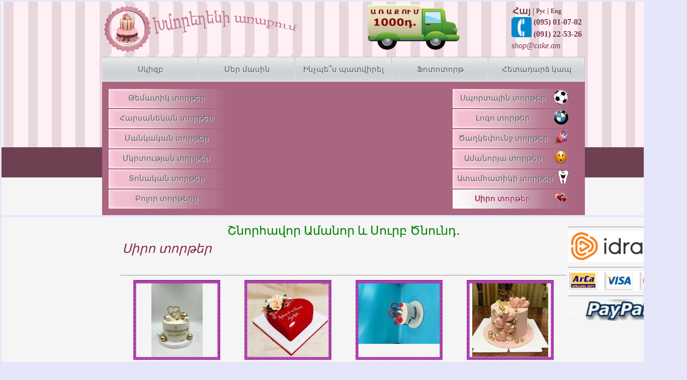

--- FILE ---
content_type: text/html; charset=UTF-8
request_url: https://www.cake.am/index.php?&page=74&subp=1&lang=1&icnt=64&curc=1
body_size: 6486
content:






<!DOCTYPE html>
<html>
<head>

<script>
var additionals = [];

function validateForm()
{
var name =  document.forms["orderform"]["ordername"].value;
var phone = document.forms["orderform"]["orderphone"].value;
var email = document.forms["orderform"]["orderemail"].value;
var addr =  document.forms["orderform"]["orderaddr"].value;
var date =  document.forms["orderform"]["orderdate"].value;
var cap =  document.forms["orderform"]["capt"].value;

var captcha = 68083;
var err_msg = "";
if (name == "") { err_msg = err_msg + "Անուն Ազգանունը չի կարող լինել դատարկ. Խնդրում ենք մուտքագրել այն\n"; }
if (phone == "") { err_msg = err_msg + "Հեռախոսահամարը չի կարող լինել դատարկ. Խնդրում ենք մուտքագրել այն\n"; }
if (email == "") { err_msg = err_msg + "էլ. փոստը չի կարող լինել դատարկ. Խնդրում ենք մուտքագրել այն\n"; }
if (addr == "") { err_msg = err_msg + "Հասցեն չի կարող լինել դատարկ. Խնդրում ենք մուտքագրել այն\n"; }
if (date == "") { err_msg = err_msg + "Ամսաթիվը չի կարող լինել դատարկ. Խնդրում ենք մուտքագրել այն\n"; }
if (cap == "") { err_msg = err_msg + "Խնդրում ենք մուտքագրել նկարում պատկերված թիվը\n"; }
else if (cap != captcha) { err_msg = err_msg + "Մուտքագրված թիվը սխալ է\n"; }
if (err_msg != "")
{
alert(err_msg);
return false;
}

}


function updateLabel(obj)
{
	alert(obj.value);
}

function checkNewYear(obj)
{
	if (obj.value == "12/30/2025" || obj.value == "12/31/2025" || obj.value == "01/01/2026" || obj.value == "01/02/2026" || obj.value == "01/03/2026"  || obj.value == "01/04/2026" || obj.value == "01/05/2026" || obj.value == "01/06/2026" || obj.value == "01/07/2026" || obj.value == "01/08/2026" || obj.value == "01/09/2026" || obj.value == "01/10/2026" || obj.value == "01/11/2026" || obj.value == "01/12/2026")
	{
		alert("We are sorry. The orders on date you have specified are closed. \n.");
		obj.value = "";
    var x = new XMLHttpRequest();
    x.open("GET","newyeartry.php?id="+1,true);
    x.send();
    return false;
	}
	
	if (obj.value == "08/17/2019" || obj.value == "08/18/2019" || obj.value == "08/19/2019" || obj.value == "08/20/2019")
	{
		alert("");
		obj.value = "";
	}
}

function togglediv(divname,newval)
{
	document.getElementById(divname).style.display=newval;
}

function addCart(code,price)
{
	var cnt = document.getElementById("cartCnt").value;
	var prc = document.getElementById("itemPrice").value;
	var code = document.getElementById("itemCode").value;

}

function addToCart()
{
	var cnt = document.getElementById("cartCnt").value;
	var code = document.getElementById("itemCode").value;

	document.getElementById("p1").value=cnt;
	document.getElementById("p3").value=code;
	document.cartForm.submit();
}

function update_additional()
{
	var obj = document.getElementById("additional_items");
	obj.innerHTML = "";
	for (var i = 0; i < additionals.length; i++){
	obj.innerHTML += "<tr><td><img src='https://cake.am/upload/" + additionals[i] + "_small.jpg'></td><td>10 Х°ХЎХї ЦѓХёЦ‚Х№Х«ХЇ</td><td>3500</td><td><a href='javascript:delCart(" + i + ")'>Х‹Х¶Х»ХҐХ¬</a></td></tr>";
	document.getElementById("total_price").value+=3500;
	}
}
</script>


	<meta charset="UTF-8" />
	<title>Սիրո տորթեր -  cake.am - Տորթեր</title>
	<meta charset="utf-8"> 
	<META NAME="Description" CONTENT="Սիրո տորթեր -  Cake delivery to Armenia (Yerevan)"/>
	<meta name="keywords" content="Սիրո տորթեր -  atamhatiki tort, siro tort, srtik tort, real madrid tort, barcelona tort, knunqi torter, atamhatik, cake armenia, cake to Armenia, send cake to Armenia, cake Armenia, cake delivery Armenia, cake Yerevan, armenian cake, send cake Armenia, cake delivery to Yerevan, cake delivery to Armenia, armenian baby cakes, cake delivery Yerevan, wedding cake Yerevan, birthday cake Yerevan, kids cake Armenia, tort, torter, mankakan torter, harsanekan tort, harsanekan torter, xmorexen, xmorexeni araqum, knunqi tort, mkrtutyan tort"/>

    <meta property='og:title' content="Սիրո տորթեր -  ">
    <meta property='og:type' content='article' />
    <meta property='og:keywords' content="Սիրո տորթեր - atamhatiki tort, siro tort, srtik tort, real madrid tort, barcelona tort, knunqi torter, atamhatik, cake armenia, cake to Armenia, send cake to Armenia, cake Armenia, cake delivery Armenia, cake Yerevan, armenian cake, send cake Armenia, cake delivery to Yerevan, cake delivery to Armenia, armenian baby cakes, cake delivery Yerevan, wedding cake Yerevan, birthday cake Yerevan, kids cake Armenia, tort, torter, mankakan torter, harsanekan tort, harsanekan torter, xmorexen, xmorexeni araqum, knunqi tort, mkrtutyan tort">
    <meta property='og:description' content="Սիրո տորթեր -   atamhatiki tort, siro tort, srtik tort, real madrid tort, barcelona tort, knunqi torter, atamhatik, cake armenia, cake to Armenia, send cake to Armenia, cake Armenia, cake delivery Armenia, cake Yerevan, armenian cake, send cake Armenia, cake delivery to Yerevan, cake delivery to Armenia, armenian baby cakes, cake delivery Yerevan, wedding cake Yerevan, birthday cake Yerevan, kids cake Armenia, tort, torter, mankakan torter, harsanekan tort, harsanekan torter, xmorexen, xmorexeni araqum, knunqi tort, mkrtutyan tort">
    <meta property='og:url' content='/index.php?&page=74&subp=1&lang=1&icnt=64&curc=1'>
    <meta property="og:image:secure_url" content="https://cake.am/images/ll.jpg" />
    <meta property="og:image" content="https://cake.am/images/ll.jpg"/>

	<link rel="stylesheet" type="text/css" href="css/style.css" />
    <link rel="shortcut icon" href="favicon.ico"/>
    <link rel="stylesheet" href="https://code.jquery.com/ui/1.10.3/themes/smoothness/jquery-ui.css" />
    <script src="https://code.jquery.com/jquery-1.9.1.js"></script>
    <script src="https://code.jquery.com/ui/1.10.3/jquery-ui.js"></script>


		
		 
  <script>
  $(function() {
    $( "#datepicker" ).datepicker({ minDate: 1 });
  });
  </script>

    <style type='text/css'>

#main{top:50%; left:50%; height:300px; width:910px;}
ul.gallery{list-style: none; margin:200px 100px;}
ul.gallery li{float: left; position: relative; width: 110px; height: 110px;}
ul.gallery li img{height:70px; width:70px; padding:5px; border: 1px solid #ddd;       background: #f0f0f0; position: absolute; cursor:pointer;}

  </style>
<!-- Start of StatCounter Code for Default Guide -->
<script type="text/javascript">
var sc_project=8780488;
var sc_invisible=1;
var sc_security="9dc48a6b";
var scJsHost = (("https:" == document.location.protocol) ?
"https://secure." : "https://www.");
document.write("<sc"+"ript type='text/javascript' src='" +
scJsHost+
"statcounter.com/counter/counter.js'></"+"script>");
</script>



<script type="text/javascript">

  var _gaq = _gaq || [];
  _gaq.push(['_setAccount', 'UA-39393331-1']);
  _gaq.push(['_trackPageview']);

  (function() {
    var ga = document.createElement('script'); ga.type = 'text/javascript'; ga.async = true;
    ga.src = ('https:' == document.location.protocol ? 'https://ssl' : 'https://www') + '.google-analytics.com/ga.js';
    var s = document.getElementsByTagName('script')[0]; s.parentNode.insertBefore(ga, s);
  })();

</script>

<!-- Global site tag (gtag.js) - Google Analytics -->
<script async src="https://www.googletagmanager.com/gtag/js?id=UA-115976511-1"></script>
<script>
  window.dataLayer = window.dataLayer || [];
  function gtag(){dataLayer.push(arguments);}
  gtag('js', new Date());

  gtag('config', 'UA-115976511-1');
</script>



<script type="text/javascript">
//<![CDATA[[
$SA = {s:206979, asynch: 1};
(function() {
   var sa = document.createElement("script");
   sa.type = "text/javascript";
   sa.async = true;
   sa.src = ("https:" == document.location.protocol ? "https://" + $SA.s + ".sa" : "https://" + $SA.s + ".a") + ".siteapps.com/" + $SA.s + ".js";
   var t = document.getElementsByTagName("script")[0];
   t.parentNode.insertBefore(sa, t);
})();
//]]>
</script>



<script type="text/javascript" src="js/myfunctions.js"></script>

<script type="text/javascript">

/***
    Simple jQuery Slideshow Script
    Released by Jon Raasch (jonraasch.com) under FreeBSD license: free to use or modify, not responsible for anything, etc.  Please link out to me if you like it :)
***/

function slideSwitch() {
    var $active = $('#slideshow IMG.active');

    if ( $active.length == 0 ) $active = $('#slideshow IMG:last');

    // use this to pull the images in the order they appear in the markup
    var $next =  $active.next().length ? $active.next()
        : $('#slideshow IMG:first');

    // uncomment the 3 lines below to pull the images in random order

    // var $sibs  = $active.siblings();
    // var rndNum = Math.floor(Math.random() * $sibs.length );
    // var $next  = $( $sibs[ rndNum ] );


    $active.addClass('last-active');

    $next.css({opacity: 0.0})
        .addClass('active')
        .animate({opacity: 1.0}, 700, function() {
            $active.removeClass('active last-active');
        });
}

$(function() {
    setInterval( "slideSwitch()", 2000 );
});

</script>

</head>


<script language="javascript"> 
function toggle() {
	var ele = document.getElementById("toggleText");
	if(ele.style.display == "block") {
    		ele.style.display = "none";
		text.innerHTML = "show";
  	}
	else {
		ele.style.display = "block";
		text.innerHTML = "hide";
	}
} 
</script>



<body style="background-color:#E6E6FA">




 



<div id="fb-root"></div>

<script>(function(d, s, id) {
  var js, fjs = d.getElementsByTagName(s)[0];
  if (d.getElementById(id)) return;
  js = d.createElement(s); js.id = id;
  js.src = "//connect.facebook.net/en_US/all.js#xfbml=1";
  fjs.parentNode.insertBefore(js, fjs);
}(document, 'script', 'facebook-jssdk'));</script>


<table width=100%>
<tr><td>
<div id="header" width=100%>
	

<div align=center>
    <div style="padding-top: 0px; width:960px" align=center >
	<table border=0px>
	<tr>
	<td>
        <div id="logo"> <a href="index.php?&page=1&subp=1&lang=1&icnt=64&curc=1"><img src="images/logo.png" alt="Խմորեղենի առաքում"/></a>
        </div>
		</td><td>
        <div id="logo1">
                <table width=100%>
                    <tr>
                        <td colspan=2 width=150>
                            
                        </td>
						<td rowspan=6 valign=top align=center width=150>
<img src="images/ff.png" height=90>

				
</td>
                    </tr>
                				
                </table>
        </div>
		</td><td width=500px>
        <div>
            <div align="right" style='padding-top:5px'>
                <a><font size="+1">Հայ</font></a><a href="index.php?&page=74&subp=1&lang=2&icnt=64&curc=1">Рус</a><a href="index.php?&page=74&subp=1&lang=3&icnt=64&curc=1" class="last">Eng</a>                <br>
				<table width=100%>
					<tr>
						<td rowspan=2><img src="images/phone.png" height=40px></td><td><font size=+0><b>(095) 01-07-02</b></font></td>
					</tr>

					<tr>
						<td>
							<font size=+0><b>(091) 22-53-26</b></font>
						</td>
					</tr>
					<tr><td colspan=2><i><font size=+0>shop@cake.am</font></i></td></tr>

				</table>
            </div>
        </div>
		</td></tr></table>
    </div>
<ul>
<li ><a href='index.php?&page=1&subp=1&lang=1&icnt=64&curc=1'>Սկիզբ</a></li><li ><a href='index.php?&page=2&subp=1&lang=1&icnt=64&curc=1'>Մեր մասին</a></li><li ><a href='index.php?&page=3&subp=1&lang=1&icnt=64&curc=1'>Ինչպե՞ս պատվիրել</a></li><li ><a href='index.php?&page=4&subp=1&lang=1&icnt=64&curc=1'>Ֆոտոտորթ</a></li><li ><a href='index.php?&page=5&subp=1&lang=1&icnt=64&curc=1'>Հետադարձ կապ</a></li>
</ul>
    <div id="section">
            

<table width="100%" border="0">
<tr>
  <td width="250"><ul>

<li ><a href='index.php?&page=75&subp=1&lang=1&icnt=64&curc=1'>Թեմատիկ տորթեր</a></li><li ><a href='index.php?&page=76&subp=1&lang=1&icnt=64&curc=1'>Հարսանեկան տորթեր</a></li><li ><a href='index.php?&page=77&subp=1&lang=1&icnt=64&curc=1'>Մանկական տորթեր</a></li><li ><a href='index.php?&page=78&subp=1&lang=1&icnt=64&curc=1'>Մկրտության տորթեր</a></li><li ><a href='index.php?&page=79&subp=1&lang=1&icnt=64&curc=1'>Տոնական տորթեր</a></li><li ><a href='index.php?&page=100&subp=1&lang=1&icnt=64&curc=1'>Բոլոր տորթերը</a></li>  </ul></td>
  <td valign="top">
  <iframe width='424' height='240' src='//www.youtube.com/embed/mGwlofXSAqU?rel=0' frameborder='0' allowfullscreen align='left' ></iframe>  </td>
  <td width="250" valign=top align=center>

  <ul>
    <li ><a href='index.php?&page=69&subp=1&lang=1&icnt=64&curc=1'><img src='images/69.png' height=30>Սպորտային տորթեր</a></li>
    <li ><a href='index.php?&page=70&subp=1&lang=1&icnt=64&curc=1'><img src='images/70.png' height=30>Լոգո տորթեր</a></li>
    <li ><a href='index.php?&page=71&subp=1&lang=1&icnt=64&curc=1'><img src='images/71.png' height=30>Ծաղկեփունջ տորթեր</a></li>
        <li ><a href='index.php?&page=72&subp=1&lang=1&icnt=64&curc=1'><img src='images/72.png' height=30>Ամանորյա տորթեր</a></li>

    <li ><a href='index.php?&page=73&subp=1&lang=1&icnt=64&curc=1'><img src='images/73.png' height=28>Ատամհատիկի տորթեր</a></li>
    <li class="selected"><a href='index.php?&page=74&subp=1&lang=1&icnt=64&curc=1'><img src='images/74.png' height=30>Սիրո տորթեր</a></li>

  </ul></td>
</tr>
</table>
    </div>
</div></div>
</td></tr><tr><td>
<div id="content">

		
	
	
<div id="about">
    <table width=100%>
    <tr>
    <td width=200 valign=top rowspan=4>


    
    </td>
    <td align=center valign=top>
    
    	

<div align="center">
	<font color="green" size="+2">
		Շնորհավոր Ամանոր և Սուրբ Ծնունդ․
	</font>
</div>
	    <font color="red" size="+1">
	    	    </font>
    </td>

    <td width=200 valign=top rowspan=4>
<script>
	

function openitem()
{
	var code = document.getElementById('item_code').value;
	code = code.replace("C","");
	code = code.replace("c","");
	var link = "http://cake.am/index.php?&page=7&subp=" + code;
	if (isNaN(code))
	{	alert("There is no item with code: " + code);
		return;
	}
		 
	window.open(link);
}	
	
</script>



	
<hr>
<img src="edram/edram.jpg" width=200>
<hr>
<img src="avm.jpg" width=200>
<hr>

<img src="images/paypal_left.jpg" width=200>
<br>


    </td>
    </tr>

    <tr>
    <td valign="top" height="20px">


	    
<table width="100%" border="0">
    <tr>
        <td rowspan="2">
	    <h1>Սիրո տորթեր</h1>

        </td>
        <td align="right" width="200">
        </td>
        <td width="10">
        </td>
    </tr>
    <tr>
        
        </td>

    </tr>
</table>

    </td>
    </tr>
    <tr>
    <td valign=top align=left>

  <!-- Load Facebook SDK for JavaScript -->
  <div id="fb-root"></div>
  <script>(function(d, s, id) {
    var js, fjs = d.getElementsByTagName(s)[0];
    if (d.getElementById(id)) return;
    js = d.createElement(s); js.id = id;
    js.src = "https://connect.facebook.net/en_US/sdk.js#xfbml=1&version=v3.0";
    fjs.parentNode.insertBefore(js, fjs);
  }(document, 'script', 'facebook-jssdk'));</script>

  <!-- Your share button code -->
  <div class="fb-share-button" 
    data-href="index.php?&page=74&subp=1&lang=1&icnt=64&curc=1 " 
    data-layout="button_count">
  </div>
<hr>

    <table width="100%">
    <tr><td width=25% valign=top align=center style="background:url('upload/6623_small.jpg')
        
	no-repeat center top; padding-top:0px""><a href='index.php?&page=7&subp=6623&lang=1&icnt=64&curc=1' target='_self'>	<img src='images/frame.png'><br><font color='blue' size=+1></font><br>(13 <img src='images/piece.png' height='20'> ) 15000 AMD	<br> <font size="+1">Կոդ - C6623 </font>	</a><p><br></p></td><td width=25% valign=top align=center style="background:url('upload/6465_small.jpg')
        
	no-repeat center top; padding-top:0px""><a href='index.php?&page=7&subp=6465&lang=1&icnt=64&curc=1' target='_self'>	<img src='images/frame.png'><br><font color='blue' size=+1></font><br>(10 <img src='images/piece.png' height='20'> ) 11000 AMD	<br> <font size="+1">Կոդ - C6465 </font>	</a><p><br></p></td><td width=25% valign=top align=center style="background:url('upload/6413_small.jpg')
        
	no-repeat center top; padding-top:0px""><a href='index.php?&page=7&subp=6413&lang=1&icnt=64&curc=1' target='_self'>	<img src='images/frame.png'><br><font color='blue' size=+1></font><br>(6 <img src='images/piece.png' height='20'> ) 8000 AMD	<br> <font size="+1">Կոդ - C6413 </font>	</a><p><br></p></td><td width=25% valign=top align=center style="background:url('upload/6207_small.jpg')
        
	no-repeat center top; padding-top:0px""><a href='index.php?&page=7&subp=6207&lang=1&icnt=64&curc=1' target='_self'>	<img src='images/frame.png'><br><font color='blue' size=+1></font><br>(13 <img src='images/piece.png' height='20'> ) 15000 AMD	<br> <font size="+1">Կոդ - C6207 </font>	</a><p><br></p></td></tr><tr><td width=25% valign=top align=center style="background:url('upload/6044_small.jpg')
        
	no-repeat center top; padding-top:0px""><a href='index.php?&page=7&subp=6044&lang=1&icnt=64&curc=1' target='_self'>	<img src='images/frame.png'><br><font color='blue' size=+1></font><br>(10 <img src='images/piece.png' height='20'> ) 12000 AMD	<br> <font size="+1">Կոդ - C6044 </font>	</a><p><br></p></td><td width=25% valign=top align=center style="background:url('upload/5998_small.jpg')
        
	no-repeat center top; padding-top:0px""><a href='index.php?&page=7&subp=5998&lang=1&icnt=64&curc=1' target='_self'>	<img src='images/frame.png'><br><font color='blue' size=+1></font><br>(6 <img src='images/piece.png' height='20'> ) 8000 AMD	<br> <font size="+1">Կոդ - C5998 </font>	</a><p><br></p></td><td width=25% valign=top align=center style="background:url('upload/5713_small.jpg')
        
	no-repeat center top; padding-top:0px""><a href='index.php?&page=7&subp=5713&lang=1&icnt=64&curc=1' target='_self'>	<img src='images/frame.png'><br><font color='blue' size=+1></font><br>(10 <img src='images/piece.png' height='20'> ) 10000 AMD	<br> <font size="+1">Կոդ - C5713 </font>	</a><p><br></p></td><td width=25% valign=top align=center style="background:url('upload/5689_small.jpg')
        
	no-repeat center top; padding-top:0px""><a href='index.php?&page=7&subp=5689&lang=1&icnt=64&curc=1' target='_self'>	<img src='images/frame.png'><br><font color='blue' size=+1></font><br>(10 <img src='images/piece.png' height='20'> ) 12000 AMD	<br> <font size="+1">Կոդ - C5689 </font>	</a><p><br></p></td></tr><tr><td width=25% valign=top align=center style="background:url('upload/5572_small.jpg')
        
	no-repeat center top; padding-top:0px""><a href='index.php?&page=7&subp=5572&lang=1&icnt=64&curc=1' target='_self'>	<img src='images/frame.png'><br><font color='blue' size=+1></font><br>(40 <img src='images/piece.png' height='20'> ) 40000 AMD	<br> <font size="+1">Կոդ - C5572 </font>	</a><p><br></p></td><td width=25% valign=top align=center style="background:url('upload/5504_small.jpg')
        
	no-repeat center top; padding-top:0px""><a href='index.php?&page=7&subp=5504&lang=1&icnt=64&curc=1' target='_self'>	<img src='images/frame.png'><br><font color='blue' size=+1></font><br>(10 <img src='images/piece.png' height='20'> ) 12000 AMD	<br> <font size="+1">Կոդ - C5504 </font>	</a><p><br></p></td><td width=25% valign=top align=center style="background:url('upload/5485_small.jpg')
        
	no-repeat center top; padding-top:0px""><a href='index.php?&page=7&subp=5485&lang=1&icnt=64&curc=1' target='_self'>	<img src='images/frame.png'><br><font color='blue' size=+1></font><br>(8 <img src='images/piece.png' height='20'> ) 9000 AMD	<br> <font size="+1">Կոդ - C5485 </font>	</a><p><br></p></td><td width=25% valign=top align=center style="background:url('upload/5394_small.jpg')
        
	no-repeat center top; padding-top:0px""><a href='index.php?&page=7&subp=5394&lang=1&icnt=64&curc=1' target='_self'>	<img src='images/frame.png'><br><font color='blue' size=+1></font><br>(6 <img src='images/piece.png' height='20'> ) 11000 AMD	<br> <font size="+1">Կոդ - C5394 </font>	</a><p><br></p></td></tr><tr><td width=25% valign=top align=center style="background:url('upload/5391_small.jpg')
        
	no-repeat center top; padding-top:0px""><a href='index.php?&page=7&subp=5391&lang=1&icnt=64&curc=1' target='_self'>	<img src='images/frame.png'><br><font color='blue' size=+1></font><br>(40 <img src='images/piece.png' height='20'> ) 42000 AMD	<br> <font size="+1">Կոդ - C5391 </font>	</a><p><br></p></td><td width=25% valign=top align=center style="background:url('upload/5367_small.jpg')
        
	no-repeat center top; padding-top:0px""><a href='index.php?&page=7&subp=5367&lang=1&icnt=64&curc=1' target='_self'>	<img src='images/frame.png'><br><font color='blue' size=+1></font><br>(8 <img src='images/piece.png' height='20'> ) 9000 AMD	<br> <font size="+1">Կոդ - C5367 </font>	</a><p><br></p></td><td width=25% valign=top align=center style="background:url('upload/5358_small.jpg')
        
	no-repeat center top; padding-top:0px""><a href='index.php?&page=7&subp=5358&lang=1&icnt=64&curc=1' target='_self'>	<img src='images/frame.png'><br><font color='blue' size=+1></font><br>(20 <img src='images/piece.png' height='20'> ) 24000 AMD	<br> <font size="+1">Կոդ - C5358 </font>	</a><p><br></p></td><td width=25% valign=top align=center style="background:url('upload/5286_small.jpg')
        
	no-repeat center top; padding-top:0px""><a href='index.php?&page=7&subp=5286&lang=1&icnt=64&curc=1' target='_self'>	<img src='images/frame.png'><br><font color='blue' size=+1></font><br>(8 <img src='images/piece.png' height='20'> ) 9000 AMD	<br> <font size="+1">Կոդ - C5286 </font>	</a><p><br></p></td></tr><tr><td width=25% valign=top align=center style="background:url('upload/5252_small.jpg')
        
	no-repeat center top; padding-top:0px""><a href='index.php?&page=7&subp=5252&lang=1&icnt=64&curc=1' target='_self'>	<img src='images/frame.png'><br><font color='blue' size=+1></font><br>(18 <img src='images/piece.png' height='20'> ) 20000 AMD	<br> <font size="+1">Կոդ - C5252 </font>	</a><p><br></p></td><td width=25% valign=top align=center style="background:url('upload/5239_small.jpg')
        
	no-repeat center top; padding-top:0px""><a href='index.php?&page=7&subp=5239&lang=1&icnt=64&curc=1' target='_self'>	<img src='images/frame.png'><br><font color='blue' size=+1></font><br>(10 <img src='images/piece.png' height='20'> ) 12000 AMD	<br> <font size="+1">Կոդ - C5239 </font>	</a><p><br></p></td><td width=25% valign=top align=center style="background:url('upload/5227_small.jpg')
        
	no-repeat center top; padding-top:0px""><a href='index.php?&page=7&subp=5227&lang=1&icnt=64&curc=1' target='_self'>	<img src='images/frame.png'><br><font color='blue' size=+1></font><br>(8 <img src='images/piece.png' height='20'> ) 9000 AMD	<br> <font size="+1">Կոդ - C5227 </font>	</a><p><br></p></td><td width=25% valign=top align=center style="background:url('upload/5215_small.jpg')
        
	no-repeat center top; padding-top:0px""><a href='index.php?&page=7&subp=5215&lang=1&icnt=64&curc=1' target='_self'>	<img src='images/frame.png'><br><font color='blue' size=+1></font><br>(13 <img src='images/piece.png' height='20'> ) 15000 AMD	<br> <font size="+1">Կոդ - C5215 </font>	</a><p><br></p></td></tr><tr><td width=25% valign=top align=center style="background:url('upload/5158_small.jpg')
        
	no-repeat center top; padding-top:0px""><a href='index.php?&page=7&subp=5158&lang=1&icnt=64&curc=1' target='_self'>	<img src='images/frame.png'><br><font color='blue' size=+1></font><br>(10 <img src='images/piece.png' height='20'> ) 11000 AMD	<br> <font size="+1">Կոդ - C5158 </font>	</a><p><br></p></td><td width=25% valign=top align=center style="background:url('upload/5157_small.jpg')
        
	no-repeat center top; padding-top:0px""><a href='index.php?&page=7&subp=5157&lang=1&icnt=64&curc=1' target='_self'>	<img src='images/frame.png'><br><font color='blue' size=+1></font><br>(10 <img src='images/piece.png' height='20'> ) 13000 AMD	<br> <font size="+1">Կոդ - C5157 </font>	</a><p><br></p></td><td width=25% valign=top align=center style="background:url('upload/5150_small.jpg')
        
	no-repeat center top; padding-top:0px""><a href='index.php?&page=7&subp=5150&lang=1&icnt=64&curc=1' target='_self'>	<img src='images/frame.png'><br><font color='blue' size=+1></font><br>(20 <img src='images/piece.png' height='20'> ) 23000 AMD	<br> <font size="+1">Կոդ - C5150 </font>	</a><p><br></p></td><td width=25% valign=top align=center style="background:url('upload/5139_small.jpg')
        
	no-repeat center top; padding-top:0px""><a href='index.php?&page=7&subp=5139&lang=1&icnt=64&curc=1' target='_self'>	<img src='images/frame.png'><br><font color='blue' size=+1></font><br>(10 <img src='images/piece.png' height='20'> ) 12000 AMD	<br> <font size="+1">Կոդ - C5139 </font>	</a><p><br></p></td></tr><tr><td width=25% valign=top align=center style="background:url('upload/5112_small.jpg')
        
	no-repeat center top; padding-top:0px""><a href='index.php?&page=7&subp=5112&lang=1&icnt=64&curc=1' target='_self'>	<img src='images/frame.png'><br><font color='blue' size=+1></font><br>(15 <img src='images/piece.png' height='20'> ) 16000 AMD	<br> <font size="+1">Կոդ - C5112 </font>	</a><p><br></p></td><td width=25% valign=top align=center style="background:url('upload/4954_small.jpg')
        
	no-repeat center top; padding-top:0px""><a href='index.php?&page=7&subp=4954&lang=1&icnt=64&curc=1' target='_self'>	<img src='images/frame.png'><br><font color='blue' size=+1></font><br>(10 <img src='images/piece.png' height='20'> ) 12000 AMD	<br> <font size="+1">Կոդ - C4954 </font>	</a><p><br></p></td><td width=25% valign=top align=center style="background:url('upload/4926_small.jpg')
        
	no-repeat center top; padding-top:0px""><a href='index.php?&page=7&subp=4926&lang=1&icnt=64&curc=1' target='_self'>	<img src='images/frame.png'><br><font color='blue' size=+1></font><br>(25 <img src='images/piece.png' height='20'> ) 28000 AMD	<br> <font size="+1">Կոդ - C4926 </font>	</a><p><br></p></td><td width=25% valign=top align=center style="background:url('upload/4925_small.jpg')
        
	no-repeat center top; padding-top:0px""><a href='index.php?&page=7&subp=4925&lang=1&icnt=64&curc=1' target='_self'>	<img src='images/frame.png'><br><font color='blue' size=+1></font><br>(30 <img src='images/piece.png' height='20'> ) 32000 AMD	<br> <font size="+1">Կոդ - C4925 </font>	</a><p><br></p></td></tr><tr><td width=25% valign=top align=center style="background:url('upload/4924_small.jpg')
        
	no-repeat center top; padding-top:0px""><a href='index.php?&page=7&subp=4924&lang=1&icnt=64&curc=1' target='_self'>	<img src='images/frame.png'><br><font color='blue' size=+1></font><br>(8 <img src='images/piece.png' height='20'> ) 9000 AMD	<br> <font size="+1">Կոդ - C4924 </font>	</a><p><br></p></td><td width=25% valign=top align=center style="background:url('upload/4908_small.jpg')
        
	no-repeat center top; padding-top:0px""><a href='index.php?&page=7&subp=4908&lang=1&icnt=64&curc=1' target='_self'>	<img src='images/frame.png'><br><font color='blue' size=+1></font><br>(25 <img src='images/piece.png' height='20'> ) 27000 AMD	<br> <font size="+1">Կոդ - C4908 </font>	</a><p><br></p></td><td width=25% valign=top align=center style="background:url('upload/4906_small.jpg')
        
	no-repeat center top; padding-top:0px""><a href='index.php?&page=7&subp=4906&lang=1&icnt=64&curc=1' target='_self'>	<img src='images/frame.png'><br><font color='blue' size=+1></font><br>(10 <img src='images/piece.png' height='20'> ) 12000 AMD	<br> <font size="+1">Կոդ - C4906 </font>	</a><p><br></p></td><td width=25% valign=top align=center style="background:url('upload/4899_small.jpg')
        
	no-repeat center top; padding-top:0px""><a href='index.php?&page=7&subp=4899&lang=1&icnt=64&curc=1' target='_self'>	<img src='images/frame.png'><br><font color='blue' size=+1></font><br>(20 <img src='images/piece.png' height='20'> ) 22000 AMD	<br> <font size="+1">Կոդ - C4899 </font>	</a><p><br></p></td></tr><tr><td width=25% valign=top align=center style="background:url('upload/4851_small.jpg')
        
	no-repeat center top; padding-top:0px""><a href='index.php?&page=7&subp=4851&lang=1&icnt=64&curc=1' target='_self'>	<img src='images/frame.png'><br><font color='blue' size=+1></font><br>(10 <img src='images/piece.png' height='20'> ) 12000 AMD	<br> <font size="+1">Կոդ - C4851 </font>	</a><p><br></p></td><td width=25% valign=top align=center style="background:url('upload/4850_small.jpg')
        
	no-repeat center top; padding-top:0px""><a href='index.php?&page=7&subp=4850&lang=1&icnt=64&curc=1' target='_self'>	<img src='images/frame.png'><br><font color='blue' size=+1></font><br>(8 <img src='images/piece.png' height='20'> ) 10000 AMD	<br> <font size="+1">Կոդ - C4850 </font>	</a><p><br></p></td><td width=25% valign=top align=center style="background:url('upload/4823_small.jpg')
        
	no-repeat center top; padding-top:0px""><a href='index.php?&page=7&subp=4823&lang=1&icnt=64&curc=1' target='_self'>	<img src='images/frame.png'><br><font color='blue' size=+1></font><br>(8 <img src='images/piece.png' height='20'> ) 10000 AMD	<br> <font size="+1">Կոդ - C4823 </font>	</a><p><br></p></td><td width=25% valign=top align=center style="background:url('upload/4726_small.jpg')
        
	no-repeat center top; padding-top:0px""><a href='index.php?&page=7&subp=4726&lang=1&icnt=64&curc=1' target='_self'>	<img src='images/frame.png'><br><font color='blue' size=+1></font><br>(8 <img src='images/piece.png' height='20'> ) 12000 AMD	<br> <font size="+1">Կոդ - C4726 </font>	</a><p><br></p></td></tr><tr><td width=25% valign=top align=center style="background:url('upload/4602_small.jpg')
        
	no-repeat center top; padding-top:0px""><a href='index.php?&page=7&subp=4602&lang=1&icnt=64&curc=1' target='_self'>	<img src='images/frame.png'><br><font color='blue' size=+1></font><br>(10 <img src='images/piece.png' height='20'> ) 11000 AMD	<br> <font size="+1">Կոդ - C4602 </font>	</a><p><br></p></td><tr><td colspan=4 align=center><font size=+1 color=green> 1&nbsp;&nbsp;&nbsp;&nbsp;</font></td></tr>    </table>
    </td>
    </tr></table>
</div>

	<div width=100%>
		<table width="100%"><tr></tr></table>	</div>
</div>
</td></tr><tr><td>

<div id="footer">
	<div class="home">
    <div>
        <div class="aside">
            <div class="signup" >
                <div align=center style="top:85px">
                    <b><font size=+0>Խնայեք ձեր ժամանակը                    և մենք կառաքենք ձեր <br>նշած հասցեով                    </font></b>
                </div>
            </div>
            <div class="connect">
                <span>Հետևեք մեզ</span>
                <ul>
                    <li><a href="http://facebook.com/cakeam" target="_blank" class="facebook">Facebook</a></li>
                </ul>
            </div>
        </div>
        <div class="section">
            <div>
                <div>
                    <h3><a href="#">Հատուկ առաջարկ</a></h3>
                    <p align="justify"> <img src="images/cake1.jpg" height="80" align="left" /></p>
                </div>
            </div>
        </div>
    </div>
</div>
<div id="navigation">
    <div align=center>


        <p>&copy;2012-2013 cake.am . All rights reserved <br> Phone: (095) 01-07-02</p>
    </div>
</div></div>
</td></tr>
</table>  


<script> var url = 'https://widget.bot.space/js/widget.js'; var s = document.createElement('script'); s.type = 'text/javascript'; s.async = true; s.src = url; var options = {"enabled":true,"chatButtonSetting":{"backgroundColor":"#13C656","ctaText":"Message Us","borderRadius":"25","marginLeft":"20","marginBottom":"20","marginRight":"20","position":"right"},"brandSetting":{"brandName":"cake.am","brandSubTitle":"Typically replies within an hour","brandImg":"https://widget.bot.space/images/BotSpaceLogoLight.png","welcomeText":"Ողջույն: Ինչո՞վ կարող ենք օգնել","messageText":"ФІХЎЦЂЦ‡ Х±ХҐХ¦","backgroundColor":"#085E54","ctaText":"Start Chat","borderRadius":"25","autoShow":true,"phoneNumber":"37491225326"}}; s.onload = function() { CreateWhatsappChatWidget(options); }; var x = document.getElementsByTagName('script')[0]; x.parentNode.insertBefore(s, x); </script>


</body>
</html>


--- FILE ---
content_type: text/css
request_url: https://www.cake.am/css/style.css
body_size: 3701
content:
/* Website template by freewebsitetemplates.com */

body {
	background: #6a3e4f;
	color: #78394e;
	font-family: Verdana;
	font-size: 12px;
	margin: 0;
	min-width: 960px;
	padding: 0;
	width: 100%;
}

a {
	outline: none;
}

img {
	border: 0;
}

p a {
	color: #df4b9f;
}

#header {
	background: #f5f5f5 url(../images/bg-body.gif) repeat-x center top;
}

#header div {
	margin: 0 auto;
	width: 960px;
}

#header div div {
	height: 110px;
	overflow: hidden;
	position: relative;
}

#header div div div#logo {
	float: left;
	width: 407px;
}

#header div div div#logo1 {
	float: left;
	width: 300px;

}

#header div div div {
	float: right;
	height: 110px;
	width: auto;
}

#header div div div div {
	display: block;
	float: none;
	height: auto;
	padding-bottom: 40px;
	padding-left: 20px;
	margin-top: 5px;
	overflow: hidden;
	width: auto;
}

#header div div div div a {
	border-right: 1px solid #6c404f;
	color: #6c404f;
	display: block;
	float: left;
	font-weight: bold;
	line-height: 13px;
	padding: 0 5px;
	text-decoration: none;
}

#header div div div div a.last {
	border: 0;
	padding-right: 0;
}

#header div div div form {
	position: absolute;
	right: 0;
	top: 70px;
	height: 30px;
	width: 290px;
}

#header div div div form input {
	float: left;
	line-height: 20px;
}

#header div div div form input#search {
	background: url(../images/input-search.gif) no-repeat 0 0;
	border: 0;
	height: 30px;
	padding: 0 5px;
	width: 220px;
}

#header div div div form input#searchbtn {
	background: url(../images/sprite-buttons.gif) no-repeat 0 -291px;
	border: none;
	height: 30px;
	width: 60px;
}

#header div ul {
	list-style: none;
	margin: 0;
	overflow: hidden;
	padding: 0;
}

#header div ul li {
	float: left;
	height: 50px;
	line-height: 50px;
	width: 192px;
}

#header div ul li a {
	background: url(../images/sprite-buttons.gif) no-repeat 0 -205px;
	color: #5b5c5e;
	display: block;
	font-size: 15px;
	text-align: center;
	text-decoration: none;
	text-shadow: 1px 1px 0 #e8edf1;
}

#header div ul li a:hover, #header ul li.current a {
	color: #b13c68;
	text-shadow: 1px 1px 0 #ebb8c7;
}

#header div ul li.current a {
	background: url(../images/sprite-buttons.gif) no-repeat 0 -97px;
}

#header div div#section, #header div div.section {
	background: #aa6581;
	height: 245px;
	padding: 10px;
	width: 940px;
}

#header div div.section {
	height: 190px;
}

#header div div#section ul {
	float: left;
	list-style: none;
	margin: 0;
	padding: 0;
}

#header div div#section ul li {
	background: none;
	float: none;
	height: 38px;
	line-height: 34px;
	padding: 1px 0 1px;
	width: 230px;
}

#header div div#section ul li a {
	background: url(../images/sprite-buttons.gif) no-repeat 0 -157px;
	display: block;
	height: 38px;
	line-height: 34px;
	font-size: 15px;
	padding: 1px 0 1px;
	text-align: center;
}

#header div div#section ul li a:hover, #header div div#section ul li.selected a {
	color: #7c0d37;
	text-shadow: 1px 1px 0 #f7cade, -1px -1px 0 #f7cade, -1px 1px 0 #f7cade, 1px -1px 0 #f7cade;
}

#header div div#section ul li.selected a {
	background: url(../images/sprite-buttons.gif) no-repeat 0 0;
}

#header div div#section img {
	float: right;
}

#content {
	background: #f5f5f5;
	height: auto;
	width: 100%;
}

#content div.home {
	margin: 0 auto;
	overflow: hidden;
	padding: 0px 0;
	width: 960px;
}

#content div#services, #content div#about {
	margin: 0 auto;
	padding: 10px 30px 30px;
	position: relative;
	width: 1300px;
}

#content div#services, #content div#about  {
	overflow: hidden;
}

#content div#about div.aside,
#content div#services div.aside {
	float: left;
	padding: 0;
	width: 420px;
}

#content div#services div.aside span {
	background: url(../images/sprite-icons.gif) no-repeat 0 0;
	color: #84284D;
	font-size: 18px;
	height: 20px;
	line-height: 20px;
	display: block;
	text-indent: 25px;
}

#content div#services div.aside p {
	color: #5F5D5E;
	line-height: 28px;
	margin: 5px 0 30px;
	text-align: justify;
}

#content div#about div.section,
#content div#services div.section {
	float: right;
	padding: 15px 0 0;
	width: 420px;
}

#content div#about div.section div#visitshop,
#content div#services div.section div#visitshop,
#content div div#visitshop {
	background: url(../images/bg-sweets.gif) no-repeat center top;
	height: 210px;
    padding: 0;
	position: relative;
	right: 0;
    width: 420px;
}

#content div div#visitshop {
	right: 30px;
	right: 30px;
	position: absolute;
}

#content div p {
	line-height: 28px;
}

#content div#about div.section div#visitshop div,
#content div#services div.section div#visitshop div,
#content div div#visitshop div {
	background: url(../images/pie.jpg) no-repeat 205px bottom;
	height: 205px;
    margin: 0;
	padding: 0;
	width: auto;
}

#content div#about div.section div#visitshop div span,
#content div#services div.section div#visitshop div span,
#content div div#visitshop div span {
	display: block;
    height: 157px;
    position: absolute;
    right: 1px;
    top: 25px;
    width: 211px;
}

#content div#about div.section div#visitshop div p,
#content div#services div.section div#visitshop div p,
#content div div#visitshop div p {
	color: #78394E;
    font-size: 23px;
    margin: 0;
	padding-left: 20px;
	padding-top: 30px;
}

#content div#about div.section div#visitshop div p span,
#content div#services div.section div#visitshop div p span,
#content div div#visitshop div p span {
	color: #d1467d;
    display: block;
    font-family: Trebuchet MS;
    font-size: 28px;
	font-style: italic;
	height: auto;
    position: static;
    right: 0;
    top: 0;
    width: auto;
}

#content div#about div.section div#visitshop div a.visit,
#content div div.section div#visitshop div a.visit,
#content div div#visitshop div a.visit {
	background: url(../images/sprite-buttons.gif) no-repeat 0 -491px;
	color: #6E4253;
    display: block;
    font-size: 18px;
    font-weight: normal;
    height: 50px;
    line-height: 50px;
    margin-left: 30px;
    margin-top: 30px;
    text-align: center;
    text-decoration: none;
    width: 170px;
}

#content div#about div.section div,
#content div div.section h3 {
	padding: 10px 0 0;
	width: auto;
}

#content div#about div.section div h3,
#content div div.section h3 {
	color: #852349;
    font-size: 25px;
    font-weight: normal;
    margin: 10px 0 0;
}

#content div div.section h3 {
	margin: 0;
    padding: 0;
}

#content div#about div.section div p,
#content div div.section p {
	line-height: 28px;
	margin: 0;
	text-align: justify;
}

#content div div.section p {
	margin-top: 5px;
	margin-bottom: 20px;
}

#content div#about div.section div a.callus {
	background: url(../images/sprite-icons.gif) no-repeat 0 -232px;
	color: #c04973;
	display: block;
	font-size: 18px;
	height: 91px;
	line-height: 30px;
	margin-top: 20px;
	padding-top: 10px;
	text-decoration: none;
	text-indent: 80px;
}

#content div#about div.section div a.callus span {
	color: #852349;
	display: block;
	font-family: Trebuchet MS;
	font-size: 25px;
	font-style: italic;
}

#content div#about div.aside span {
	background: none;
	color: #DF4B9F;
    display: block;
    font-size: 18px;
    text-indent: 0;
}

#content div#about div.aside p {
	line-height: 28px;
    margin-bottom: 30px;
    margin-top: 0;
	text-align: justify;
}

#content div h1 {
	color: #84284d;
	font-family: Trebuchet MS;
	font-size: 25px;
	font-style: italic;
	font-weight: normal;
	margin: 0;
	padding-bottom: 10px;
}

#content div ul {
	list-style: none;
	margin: 0;
	overflow: hidden;
	padding: 0;
}

#content div ul li div {
	padding: 0;
    position: relative;
    width: auto;
}

#content div ul li div div {
	left: 30px;
    padding: 0;
    position: absolute;
    top: 20px;
    width: auto;
}

#content div ul li div div h2 {
	font-family: Trebuchet MS;
	font-size: 18px;
	font-style: italic;
	font-weight: normal;
	margin: 0;
}

#content div ul li div div h2 a {
	color: #84284d;
	text-decoration: none;
}

#content div ul li div div p {
	color: #5F5D5E;
	margin: 0 0 10px;
	line-height: 28px;
	width: 185px;
	text-align: left;
}

#content div ul li div div a.view {
	background: url(../images/sprite-buttons.gif) no-repeat 0 -451px;
	color: #84284d;
	display: block;
	height: 30px;
	line-height: 30px;
	text-align: center;
	text-decoration: none;
	width: 120px;
}

#content div.home div.aside {
	float: left;
    height: auto;
    padding: 0 0 0 20px;
    width: 430px;
}

#content div.home div.aside h1 {
	color: #84284d;
	font-family: Trebuchet MS;
	font-size: 25px;
	font-style: italic;
	font-weight: normal;
	margin: 0 0 5px;
	padding-bottom: 0;
	text-indent: 0;
}

#content div.home div.aside p {
	line-height: 28px;
	margin: 0;
	text-align: justify;
}

#content div.home div.aside p a.readmore {
	color: #932b50;
	text-decoration: none;
}

#content div.home div.section {
	background: url(../images/bg-foodstory.gif) repeat top center;
	float: right;
	padding: 10px;
	width: 940px;
}

#content div.home div.section div {
	background: #ebe7e8;
	float: left;
	padding: 5px 20px 20px;
}

#content div.home div.section div h2 {
	color: #84284d;
	/* font-family: 'JamesFajardoRegular'; */
	font-family: Trebuchet MS;
	font-size: 18px;
	font-style: italic;
	font-weight: normal;
	margin: 0 0 5px;
}

#content div.home div.section div p {
	color: #5f5d5e;
	line-height: 28px;
	margin: 0;
	text-align: justify;
}

#content div.home div.section ul {
	float: right;
	list-style: none;
	margin: 0;
	padding: 0;
	width: 180px;
}

#content div.home div.section ul li {
	display: block;
    height: auto;
    margin-top: 9px;
    width: auto;
}

#content div.home div.section ul li.first {
	margin-top: 0;
}

#content div.home div.section ul li img {
	border: 6px solid #fefffa;
}

#content div form p {
	line-height: 28px;
    margin: 0;
    padding-bottom: 20px;
    text-align: justify;
    width: 420px;
}

#content div form p span {
	color: #5F5D5E;
}

#content div form input {
	display: block;
	margin: 5px 0;
}

#content div form input.textcontact {
	background: url(../images/input-contact.gif) no-repeat 0 0;
	border: 0 none;
	font-weight: bold;
    height: 30px;
    line-height: 30px;
    padding: 0 5px;
    width: 341px;
}

#content div form textarea {
	background: #fff;
	border: 1px solid #cccccc;
	height: 200px;
	padding: 0 5px;
	width: 339px;
}

#content div form input.submit {
	background: url(../images/sprite-buttons.gif) no-repeat 0 -411px;
	border: 0;
	display: block;
	height: 30px;
	width: 120px;
}

#content div#blog {
	margin: 0 auto;
	overflow: hidden;
	padding: 10px 30px 30px 0;
	position: relative;
	width: 930px;
}


#content div#blog div#articles {
	float: left;
	padding: 0;
	width: 692px;
}

#content div#blog div#articles ul {
	list-style: none;
	margin: 10px 0 0;
	padding: 0;
}

#content div#blog div#articles ul li {
	background: url(../images/bg-post.gif) repeat-y;
	display: block;
	height: auto;
	position: relative;
	margin-bottom: 30px;
	width: 692px;
}

#content div#blog div#articles ul li div {
	background: url(../images/bg-post-header.gif) no-repeat center top;
	position: static;
}

#content div#blog div#articles ul li div div {
	background: url(../images/bg-post-footer.gif) no-repeat center bottom;
}

#content div#blog div#articles ul li div div h1 {
	font-family: Verdana;
	font-size: 20px;
	letter-spacing: 0;
	padding-top: 20px;
	text-indent: 125px;
}

#content div#blog div#articles ul li div div h1 a {
	color: #84284D;
	text-decoration: none;
}

#content div#blog div#articles ul li div div h2 {
	color: #FF2279;
    font-family: Verdana;
    font-size: 20px;
    letter-spacing: 0;
	padding-left: 50px;
	padding-top: 10px;
}

#content div#blog div#articles ul li div div p {
	padding: 0 28px 0 52px;
	text-align: justify;
	width: auto;
}

#content div#blog div#articles ul li div div span.date {
	color: #F7FFFF;
    display: block;
    font-size: 14px;
    left: 0;
    line-height: 48px;
    position: absolute;
    text-align: center;
    top: 0;
    width: 104px;
}

#content div#blog div#articles ul li div div span.connect {
	display: block;
    height: 20px;
    position: absolute;
    right: 15px;
    top: 20px;
}

#content div#blog div#articles ul li div div span.connect a {
	display: block;
    float: left;
    height: 20px;
    margin: 0 0 0 5px;
    text-decoration: none;
    text-indent: -99999px;
    width: 20px;
}

#content div#blog div#articles div.section {
	background: url(../images/border-horizontal.gif) no-repeat 40px top;
	float: none;
    overflow: hidden;
    padding-left: 35px;
    width: 617px;
}

#content div#blog div#articles div.section a.newpost {
	float: left;
}

#content div#blog div#articles div.section a.oldpost {
	float: right
}

#content div#blog div#articles div.section a {
	color: #cdc9ca;
	font-size: 14px;
	display: block;
	text-decoration: none;
}

#content div#blog div#articles div.section a:hover,
#content div#blog div#articles div.section a.oldpost {
	color: #a36e82;
}

#content div#blog div#articles ul li div div span.connect a.twitter {
	background: url(../images/sprite-icons.gif) no-repeat 0 -362px;
}

#content div#blog div#articles ul li div div span.connect a.heart {
	background: url(../images/sprite-icons.gif) no-repeat 0 -171px;
}

#content div#blog div#articles ul li div div span.connect a.facebook {
	background: url(../images/sprite-icons.gif) no-repeat 0 -112px;
}

#content div#blog div#articles ul li div div span#tag {
	color: #d1d1d1;
	display: block;
	padding-left: 50px;
	padding-bottom: 20px;
}

#content div#blog div#articles ul li div div span#tag a {
	color: #d1d1d1;
}

#content div#blog div#articles ul li div div span#tag a:hover {
	color: #DF4B9F;
}

#content div#blog div#sidebar {
	float: right;
	padding: 0 0 0 25px;
    width: 200px;
}

#content div#blog div#sidebar h2 {
	background: url(../images/sidebar-separator.gif) no-repeat center bottom;
	font-size: 18px;
	font-weight: normal;
	margin: 20px 0 0;
	padding-bottom: 15px;
}

#content div#blog div#sidebar h3 {
	background: url(../images/sidebar-separator.gif) no-repeat center bottom;
	font-size: 18px;
	font-weight: normal;
    margin: 0;
    padding-top: 10px;
	padding-bottom: 15px;
    text-indent: 20px;
	width: 222px;
}

#content div#blog div#sidebar h3 a span,
#content div#blog div#sidebar div p a span,
#content div#blog div#sidebar div p a:hover,
#content div#blog div#sidebar h3 a:hover {
	color: #cf8fa7;
}

#content div#blog div#sidebar h3 a {
	background: url(../images/arrow-down.gif) no-repeat 175px 5px;
	display: block;
	color: #ff2279;
	text-decoration: none;
}

#content div#blog div#sidebar h3.first {
	padding-top: 5px;
}

#content div#blog div#sidebar h3.first a {
	background: url(../images/arrow-up.gif) no-repeat 175px 5px;
}

#content div#blog div#sidebar div p a {
	color: #5f5d5e;
	text-decoration: none;
}

#content div#blog div#sidebar div p {
	margin: 0;
}

#content div#blog div#sidebar div {
	background: url(../images/sidebar-separator.gif) no-repeat center bottom;
	padding-right: 0;
	padding-bottom: 15px;
	width: auto;
}

#content div div#account {
	background: url(../images/bg-form-top-curve.gif) no-repeat center top;
	color: #5F5D5E;
	margin: 60px auto 0;
	padding: 10px 0 0 ;
	width: 420px;
}

#content div div#account div {

	background: url(../images/bg-form-bottom-curve.gif) no-repeat center bottom;
	padding: 0 0 10px;
	width: auto;
}

#content div div#account div form {
	background: url(../images/bg-form.gif) repeat-y;
	margin: 0;
	padding-bottom: 15px;
}

#content div div#account div form input {
	color: #5F5D5E;
	margin: 0 0 0 10px;
}

#content div div#account div form span {
	color: #84284D;
	display: block;
	padding: 15px 10px 10px 15px;
}

#content div div#account div form input#email,
#content div div#account div form input#login,
#content div div#account div form input#password,
#content div div#account div form input#confirmpass,
#content div div#account div form input#name {
	border: 1px solid #e0e0e0;
	height: 25px;
	width: 310px;
}

#content div div#account div form input#rememberme {
	display: inline-block;
	vertical-align: sub;
}

#content div div#account div form table {
	margin-left: 10px;
}

#content div div#account div form table tr td {
	padding: 5px 0;
    text-align: right;
}

#content div div#account div form table tr td.rememberme {
	padding: 0;
	text-align: left;
}

#content div div#account div form table tr td label input#rememberme {
	vertical-align: sub;
}

#content div div#account div form input.submitbtn {
	background: url(../images/sprite-buttons.gif) no-repeat 0 -376px;
	color: #84284D;
	border: 0;
	height: 25px;
	font-size: 11px;
	margin-left: 300px;
	margin-top: 10px;
	text-transform: uppercase;
	width: 90px;
}

#footer {
	background: #703f54;
	width: 100%;
}

#footer div.home {
	background: url(../images/bg-footer.gif) repeat-x top left;
	height: 336px;
    padding: 0;
    width: auto;
}

#footer div.home div, #footer div.section div {
	margin: 0 auto;
	padding: 0;
	overflow: hidden;
	width: 960px;
}

#footer div.home div div.aside,
#footer div.section div div.aside {
	float: left;
	padding-left: 20px;
    width: 430px;
}

#footer div.section div div.aside {
	padding-left: 30px;
}

#footer div.home div div.aside div.connect {
	margin-top: 10px;
    width: auto;
}

#footer div.home div div.aside div.connect span,
#footer div.section div div.connect span {
	color: #84284D;
	display: block;
	font-family: Trebuchet MS;
	font-style: italic;
	font-size: 18px;
	margin: 0 0 5px;
}

#footer div.home div div.aside div.connect ul,
#footer div.section div div.connect ul {
	list-style: none;
	margin: 0 0 0 20px;
	padding: 0;
	width: 500px;
}

#footer div.home div div.aside div.connect ul li,
#footer div.section div div.connect ul li {
	float: left;
	padding: 5px 0;
	width: 200px;
}

#footer div.home div div.aside div.connect ul li a,
#footer div.section div div.connect ul li a {
	color: #84284D;
    display: block;
    height: 22px;
    line-height: 18px;
    text-decoration: none;
    text-indent: 30px;
}

#footer div.home div div.aside div.connect ul li a.facebook,
#footer div.section div div.connect ul li a.facebook {
	background: url(../images/sprite-icons.gif) no-repeat 0 -30px;
}

#footer div.home div div.aside div.connect ul li a.twitter{
	background: url(../images/sprite-icons.gif) no-repeat 0 -335px;
}

#footer div.section div div.connect ul li a.twitter {
	background: url(../images/sprite-icons.gif) no-repeat 0 -416px;
}

#footer div.home div div.aside div.connect ul li a.subscribe {
	background: url(../images/sprite-icons.gif) no-repeat 0 -202px;
}

#footer div.section div div.connect ul li a.subscribe {
	background: url(../images/sprite-icons.gif) no-repeat 0 -389px;
}

#footer div.home div div.aside div.connect ul li a.flicker {
	background: url(../images/sprite-icons.gif) no-repeat 0 -57px;
}

#footer div.section div div.connect ul li a.flicker {
	background: url(../images/sprite-icons.gif) no-repeat 0 -56px;
}

#footer div.home div div.aside div.signup,
#footer div.section div div.aside div {
	background: url(../images/bg-sign-up.gif) no-repeat 0 0;
	height: 195px;
	position: relative;
	width: auto;
}

#footer div.home div div.aside div.signup  div,
#footer div.section div div.aside div div {
	background: none;
	height: auto;
	position: absolute;
	right: 44px;
    top: 105px;
    width: 240px;
}

#footer div.home div div.aside div.signup  div a,
#footer div.section div div.aside div div a {
	background: url(../images/sprite-buttons.gif) no-repeat 0 -331px;
	color: #84284D;
	display: block;
	height: 35px;
	text-indent: -999999px;
	width: 230px;
}

#footer div.home div div.aside div.signup  div b,
#footer div.section div div.aside div div b {
	color: #674253;
    display: block;
    font-size: 22px;
    text-align: center;
}

#footer div.home div div.aside div.signup  div b span,
#footer div.section div div.aside div div b span {
	color: #af6282;
}

#footer div.home div div.aside div.signup  div p,
#footer div.section div div.aside div div p {
	color: #3e071c;
	margin: 0;
}

#footer div.home div div.section {
	background: url(../images/bg-featured-bottom-curve.jpg) no-repeat center bottom;
	float: right;
	height: 283px;
	margin-top: 19px;
	width: 471px;
}

#footer div.section div div.connect {
	float: right;
	height: auto;
	margin-top: 85px;
	width: 430px;
}

#footer div.home div div.section div {
	background: url(../images/bg-featured.jpg) repeat-y;
	width: auto;
}

#footer div.home div div.section div div {
	background: url(../images/bg-featured-heading.gif) no-repeat center top;
	padding: 75px 20px 0;
	width: 431px;
}

#footer div.home div div.section div div h3 {
	font-family: Trebuchet MS;
	font-size: 25px;
	font-style: italic;
	font-weight: normal;
	margin: 0;
}

#footer div.home div div.section div div h3 a {
	color: #84284D;
	text-decoration: none;
}

#footer div.home div div.section div div p {
	color: #5F5D5E;
	line-height: 28px;
	padding-top: 5px;
}

#footer div#featured {
	margin: 0 auto;
    padding-top: 30px;
    width: 960px;
}

#footer div#featured ul {
	list-style: none;
	margin: 0;
	overflow: hidden;
	padding: 0;
}

#footer div#featured ul li {
	float: left;
	margin-left: 18px;
	width: 226px;
}

#footer div#featured ul li.first {
	margin-left: 0;
}

#footer div#featured ul li h2 {
	font-size: 12px;
    font-weight: bold;
    margin: 0;
    padding-top: 5px;
}

#footer div#featured ul li h2 a {
	color: #b5d13e;
	text-decoration: none;
}

#footer div#featured ul li p {
	color: #EBD7E0;
    line-height: 28px;
	margin: 10px 0 0;
    text-align: justify;
}

#footer div#featured ul li p a.readmore {
	background: url(../images/sprite-buttons.gif) no-repeat 0 -265px;
	color: #d4a7bb;
	display: inline-block;
	height: 16px;
	font-size: 11px;
	line-height: 16px;
	text-align: center;
	text-decoration: none;
	width: 65px;
}

#footer div#navigation {
	background: #6a3e4f;
	height: 30px;
	margin-top: 0px;
	width: 100%;
}

#footer div#navigation div {
	margin: 0 auto;
	width: 960px;
}

#footer div#navigation div ul {
	background: url(../images/footer-top-border.jpg) no-repeat top center;
	list-style: none;
	margin: 0 auto;
	overflow: hidden;
	padding: 30px 0 0 170px;
	width: 800px;
}

#footer div#navigation div ul li {
	border-left: 1px solid #995870;
	float: left;
    font-size: 11px;
    height: 12px;
    line-height: 10px;
}

#footer div#navigation div ul li.first {
	border: 0;
}

#footer div#navigation div ul li a {
	color: #995870;
	display: block;
	padding: 0 5px;
    text-align: center;
    text-decoration: none;
    text-transform: lowercase
}

#footer div#navigation div ul li a:hover {
	color: #EBD7E0;
}

#footer div#navigation div p {
	color: #995870;
	font-size: 11px;
	margin: 0;
	text-align: center;
}

#footer div.section {
	background: url(../images/bg-footer2.gif) repeat-x top left;
	height: 226px;
    padding: 0;
    width: auto;
}


#slideshow {
    position:absolute;
    left: 300;
    height:250px;
    width:420px;
}

#slideshow IMG {
    position:absolute;
    top:0;
    left:0;
    z-index:8;
    opacity:0.0;
}

#slideshow IMG.active {
    z-index:10;
    opacity:1.0;
}

#slideshow IMG.last-active {
    z-index:9;
}

a:link {
	color: #333333;
	text-decoration: none;
	}
a:visited {
	color: #333333;
	text-decoration: none;
	}
a:hover {
	color: #CCCCCC;
	text-decoration: none;
	}
a:active {
	color: #333333;
	text-decoration: none;
	}

--- FILE ---
content_type: application/javascript; charset=utf-8
request_url: https://widget.bot.space/js/widget.js
body_size: 4168
content:
function CreateWhatsappChatWidget(
    option = {
        brandSetting: {
            autoShow: true,
            backgroundColor: '#085E54',
            borderRadius: '25',
            brandImg: 'https://widget.bot.space/images/BotSpaceLogoLight.png',
            brandImgData: null,
            brandName: 'BotSpace',
            brandSubTitle: 'Typically replies within a day',
            ctaText: 'Start Chat',
            welcomeText: 'Hi, there! \nHow can I help you?',
            messageText: '',
            phoneNumber: '917774857481',
        },
        chatButtonSetting: {
            backgroundColor: '#13C656',
            borderRadius: '25',
            ctaText: '',
            marginLeft: '0',
            marginRight: '20',
            marginBottom: '20',
            position: 'right',
        },
        enabled: false,
    }
) {
    if (option.enabled === false) {
        return;
    }
    if (!option.chatButtonSetting.position) {
        option.chatButtonSetting.position = 'right';
        option.chatButtonSetting.marginBottom = '20';
        option.chatButtonSetting.marginLeft = '0';
        option.chatButtonSetting.marginRight = '20';
    }
    let css = document.createElement('STYLE');
    if (window.jQuery) {
        initWidget();
    } else {
        let script = document.createElement('SCRIPT');
        script.src = 'https://ajax.googleapis.com/ajax/libs/jquery/3.5.1/jquery.min.js';
        script.type = 'text/javascript';
        script.onload = function () {
            initWidget();
        };
        document.getElementsByTagName('head')[0].appendChild(script);
    }
    function initWidget() {
        if (option.brandSetting.messageText) {
            option.brandSetting.messageText = option.brandSetting.messageText.replaceAll(
                '{{page_link}}',
                window.location.href
            );
            option.brandSetting.messageText = option.brandSetting.messageText.replaceAll(
                '{{page_title}}',
                jQuery('title').text()
            );
        }

        if (options.chatButtonSetting.ctaText) {
            jQuery('body').append(`<div id="whatsapp_chat_widget">
            <div id="wa-widget-send-button">
                <svg xmlns="http://www.w3.org/2000/svg" xmlns:xlink="http://www.w3.org/1999/xlink" viewBox="0 0 32 32" class="wa-messenger-svg-whatsapp wh-svg-icon"><path d=" M19.11 17.205c-.372 0-1.088 1.39-1.518 1.39a.63.63 0 0 1-.315-.1c-.802-.402-1.504-.817-2.163-1.447-.545-.516-1.146-1.29-1.46-1.963a.426.426 0 0 1-.073-.215c0-.33.99-.945.99-1.49 0-.143-.73-2.09-.832-2.335-.143-.372-.214-.487-.6-.487-.187 0-.36-.043-.53-.043-.302 0-.53.115-.746.315-.688.645-1.032 1.318-1.06 2.264v.114c-.015.99.472 1.977 1.017 2.78 1.23 1.82 2.506 3.41 4.554 4.34.616.287 2.035.888 2.722.888.817 0 2.15-.515 2.478-1.318.13-.33.244-.73.244-1.088 0-.058 0-.144-.03-.215-.1-.172-2.434-1.39-2.678-1.39zm-2.908 7.593c-1.747 0-3.48-.53-4.942-1.49L7.793 24.41l1.132-3.337a8.955 8.955 0 0 1-1.72-5.272c0-4.955 4.04-8.995 8.997-8.995S25.2 10.845 25.2 15.8c0 4.958-4.04 8.998-8.998 8.998zm0-19.798c-5.96 0-10.8 4.842-10.8 10.8 0 1.964.53 3.898 1.546 5.574L5 27.176l5.974-1.92a10.807 10.807 0 0 0 16.03-9.455c0-5.958-4.842-10.8-10.802-10.8z" fill-rule="evenodd"></path></svg>
                <div style="color: white; font-size: 18px; padding-right:8px; padding-left:4px;">${option.chatButtonSetting.ctaText}</div>
            </div>
        </div>`);

            jQuery('#whatsapp_chat_widget').append(`
            <div class='wa-chat-box'>
                <div class='wa-chat-box-header'>
                    <div class="wa-chat-box-brand-container">
                        <img class='wa-chat-box-brand' onError='this.src= "https://widget.bot.space/images/BotSpaceLogoLight.png";' src='${
                            option.brandSetting.brandImg
                        }'/>
                        <div class="wa-chat-box-brand-indicator"></div>
                    </div>
                    <div class='wa-chat-box-brand-text'>
                        <div class='wa-chat-box-brand-name'>${option.brandSetting.brandName}</div>
                        <div class='wa-chat-box-brand-subtitle'>${option.brandSetting.brandSubTitle}</div>
                    </div>
                    <div class="wa-chat-bubble-close-btn"><img style="display: table-row" src="https://widget.bot.space/images/close-icon.png"></div>
                </div>
                
                <div class='wa-chat-box-content'>
                    <div class='wa-chat-box-content-chat'>                            
                        <div class='wa-chat-box-content-chat-brand'>${option.brandSetting.brandName}</div>
                        <div class='wa-chat-box-content-chat-welcome'>${option.brandSetting.welcomeText.replace(
                            /\n/g,
                            '<br/>'
                        )}</div>
                    </div>
                </div>
                
                <div class='wa-chat-box-send'>
                    <a role="button" target="_blank" href="https://api.whatsapp.com/send?phone=${option.brandSetting.phoneNumber.replace(
                        /\+/g,
                        ''
                    )}&text=${
                option.brandSetting.messageText ? option.brandSetting.messageText : ''
            }" title="WhatsApp" class="wa-chat-box-content-send-btn"><svg width="20" height="20" viewBox="0 0 90 90" xmlns="http://www.w3.org/2000/svg" fill-rule="evenodd" clip-rule="evenodd" class="wa-chat-box-content-send-btn-icon"><path d="M90,43.841c0,24.213-19.779,43.841-44.182,43.841c-7.747,0-15.025-1.98-21.357-5.455L0,90l7.975-23.522   c-4.023-6.606-6.34-14.354-6.34-22.637C1.635,19.628,21.416,0,45.818,0C70.223,0,90,19.628,90,43.841z M45.818,6.982   c-20.484,0-37.146,16.535-37.146,36.859c0,8.065,2.629,15.534,7.076,21.61L11.107,79.14l14.275-4.537   c5.865,3.851,12.891,6.097,20.437,6.097c20.481,0,37.146-16.533,37.146-36.857S66.301,6.982,45.818,6.982z M68.129,53.938   c-0.273-0.447-0.994-0.717-2.076-1.254c-1.084-0.537-6.41-3.138-7.4-3.495c-0.993-0.358-1.717-0.538-2.438,0.537   c-0.721,1.076-2.797,3.495-3.43,4.212c-0.632,0.719-1.263,0.809-2.347,0.271c-1.082-0.537-4.571-1.673-8.708-5.333   c-3.219-2.848-5.393-6.364-6.025-7.441c-0.631-1.075-0.066-1.656,0.475-2.191c0.488-0.482,1.084-1.255,1.625-1.882   c0.543-0.628,0.723-1.075,1.082-1.793c0.363-0.717,0.182-1.344-0.09-1.883c-0.27-0.537-2.438-5.825-3.34-7.977   c-0.902-2.15-1.803-1.792-2.436-1.792c-0.631,0-1.354-0.09-2.076-0.09c-0.722,0-1.896,0.269-2.889,1.344   c-0.992,1.076-3.789,3.676-3.789,8.963c0,5.288,3.879,10.397,4.422,11.113c0.541,0.716,7.49,11.92,18.5,16.223   C58.2,65.771,58.2,64.336,60.186,64.156c1.984-0.179,6.406-2.599,7.312-5.107C68.398,56.537,68.398,54.386,68.129,53.938z"></path></svg>
                        <span class="wa-chat-box-content-send-btn-text">${option.brandSetting.ctaText}</span>
                    </a>
                    <div class='wa-chat-box-poweredby'>⚡️ by <a href="https://bot.space/?ref=whatsappChatWidget" target="_blank" style="color: #006eff6e;">bot.space</a></div>
                </div>
            </div>
        `);
        } else {
            jQuery('body').append(`<div id="whatsapp_chat_widget">
                <div id="wa-widget-send-button-no-text">
                    <svg xmlns="http://www.w3.org/2000/svg" xmlns:xlink="http://www.w3.org/1999/xlink" viewBox="0 0 32 32" class="wa-messenger-svg-whatsapp wh-svg-icon"><path d=" M19.11 17.205c-.372 0-1.088 1.39-1.518 1.39a.63.63 0 0 1-.315-.1c-.802-.402-1.504-.817-2.163-1.447-.545-.516-1.146-1.29-1.46-1.963a.426.426 0 0 1-.073-.215c0-.33.99-.945.99-1.49 0-.143-.73-2.09-.832-2.335-.143-.372-.214-.487-.6-.487-.187 0-.36-.043-.53-.043-.302 0-.53.115-.746.315-.688.645-1.032 1.318-1.06 2.264v.114c-.015.99.472 1.977 1.017 2.78 1.23 1.82 2.506 3.41 4.554 4.34.616.287 2.035.888 2.722.888.817 0 2.15-.515 2.478-1.318.13-.33.244-.73.244-1.088 0-.058 0-.144-.03-.215-.1-.172-2.434-1.39-2.678-1.39zm-2.908 7.593c-1.747 0-3.48-.53-4.942-1.49L7.793 24.41l1.132-3.337a8.955 8.955 0 0 1-1.72-5.272c0-4.955 4.04-8.995 8.997-8.995S25.2 10.845 25.2 15.8c0 4.958-4.04 8.998-8.998 8.998zm0-19.798c-5.96 0-10.8 4.842-10.8 10.8 0 1.964.53 3.898 1.546 5.574L5 27.176l5.974-1.92a10.807 10.807 0 0 0 16.03-9.455c0-5.958-4.842-10.8-10.802-10.8z" fill-rule="evenodd"></path></svg>
                </div>
            </div>`);

            jQuery('#whatsapp_chat_widget').append(`
            <div class='wa-chat-box-no-text'>
                <div class='wa-chat-box-header'>
                    <div class="wa-chat-box-brand-container">
                        <img class='wa-chat-box-brand' onError='this.src= "https://widget.bot.space/images/BotSpaceLogoLight.png";' src='${
                            option.brandSetting.brandImg
                        }'/>
                        <div class="wa-chat-box-brand-indicator"></div>
                    </div>
                    <div class='wa-chat-box-brand-text'>
                        <div class='wa-chat-box-brand-name'>${option.brandSetting.brandName}</div>
                        <div class='wa-chat-box-brand-subtitle'>${option.brandSetting.brandSubTitle}</div>
                    </div>
                    <div class="wa-chat-bubble-close-btn"><img style="display: table-row" src="https://widget.bot.space/images/close-icon.png"></div>
                </div>
                
                <div class='wa-chat-box-content'>
                    <div class='wa-chat-box-content-chat'>                            
                        <div class='wa-chat-box-content-chat-brand'>${option.brandSetting.brandName}</div>
                        <div class='wa-chat-box-content-chat-welcome'>${option.brandSetting.welcomeText.replace(
                            /\n/g,
                            '<br/>'
                        )}</div>
                    </div>
                </div>
                
                <div class='wa-chat-box-send'>
                    <a role="button" target="_blank" href="https://api.whatsapp.com/send?phone=${option.brandSetting.phoneNumber.replace(
                        /\+/g,
                        ''
                    )}&text=${
                option.brandSetting.messageText ? option.brandSetting.messageText : ''
            }" title="WhatsApp" class="wa-chat-box-content-send-btn"><svg width="20" height="20" viewBox="0 0 90 90" xmlns="http://www.w3.org/2000/svg" fill-rule="evenodd" clip-rule="evenodd" class="wa-chat-box-content-send-btn-icon"><path d="M90,43.841c0,24.213-19.779,43.841-44.182,43.841c-7.747,0-15.025-1.98-21.357-5.455L0,90l7.975-23.522   c-4.023-6.606-6.34-14.354-6.34-22.637C1.635,19.628,21.416,0,45.818,0C70.223,0,90,19.628,90,43.841z M45.818,6.982   c-20.484,0-37.146,16.535-37.146,36.859c0,8.065,2.629,15.534,7.076,21.61L11.107,79.14l14.275-4.537   c5.865,3.851,12.891,6.097,20.437,6.097c20.481,0,37.146-16.533,37.146-36.857S66.301,6.982,45.818,6.982z M68.129,53.938   c-0.273-0.447-0.994-0.717-2.076-1.254c-1.084-0.537-6.41-3.138-7.4-3.495c-0.993-0.358-1.717-0.538-2.438,0.537   c-0.721,1.076-2.797,3.495-3.43,4.212c-0.632,0.719-1.263,0.809-2.347,0.271c-1.082-0.537-4.571-1.673-8.708-5.333   c-3.219-2.848-5.393-6.364-6.025-7.441c-0.631-1.075-0.066-1.656,0.475-2.191c0.488-0.482,1.084-1.255,1.625-1.882   c0.543-0.628,0.723-1.075,1.082-1.793c0.363-0.717,0.182-1.344-0.09-1.883c-0.27-0.537-2.438-5.825-3.34-7.977   c-0.902-2.15-1.803-1.792-2.436-1.792c-0.631,0-1.354-0.09-2.076-0.09c-0.722,0-1.896,0.269-2.889,1.344   c-0.992,1.076-3.789,3.676-3.789,8.963c0,5.288,3.879,10.397,4.422,11.113c0.541,0.716,7.49,11.92,18.5,16.223   C58.2,65.771,58.2,64.336,60.186,64.156c1.984-0.179,6.406-2.599,7.312-5.107C68.398,56.537,68.398,54.386,68.129,53.938z"></path></svg>
                        <span class="wa-chat-box-content-send-btn-text">${option.brandSetting.ctaText}</span>
                    </a>
                    <div class='wa-chat-box-poweredby'>⚡️ by <a href="https://bot.space/?ref=whatsappChatWidget" target="_blank" style="color: #006eff6e;">bot.space</a></div>
                </div>
            </div>
        `);
        }

        if (option.brandSetting.autoShow) {
            jQuery('.wa-chat-box').css('display', 'block');
            jQuery('.wa-chat-box-no-text').css('display', 'block');
        } else {
            jQuery('.wa-chat-box').css('display', 'none');
            jQuery('.wa-chat-box-no-text').css('display', 'none');
        }
        jQuery('#whatsapp_chat_widget').on('click', '.wa-chat-bubble-close-btn', function () {
            jQuery('.wa-chat-box').animate(
                {
                    height: 'toggle',
                    opacity: 'toggle',
                },
                'fast'
            );

            jQuery('.wa-chat-box-no-text').animate(
                {
                    height: 'toggle',
                    opacity: 'toggle',
                },
                'fast'
            );
            /*jQuery(".wa-chat-box").css("display", "none");
            jQuery(".wa-chat-box-no-text").css("display", "none");*/
        });
        jQuery('#whatsapp_chat_widget').on('click', '#wa-widget-send-button', function () {
            jQuery('.wa-chat-box').animate(
                {
                    height: 'toggle',
                    opacity: 'toggle',
                },
                'fast'
            );

            jQuery('.wa-chat-box-no-text').animate(
                {
                    height: 'toggle',
                    opacity: 'toggle',
                },
                'fast'
            );
            /*jQuery(".wa-chat-box").css("display", "block");
            jQuery(".wa-chat-box-no-text").css("display", "block");*/
        });

        jQuery('#whatsapp_chat_widget').on('click', '#wa-widget-send-button-no-text', function () {
            jQuery('.wa-chat-box').animate(
                {
                    height: 'toggle',
                    opacity: 'toggle',
                },
                'fast'
            );

            jQuery('.wa-chat-box-no-text').animate(
                {
                    height: 'toggle',
                    opacity: 'toggle',
                },
                'fast'
            );
            /*jQuery(".wa-chat-box").css("display", "block");
            jQuery(".wa-chat-box-no-text").css("display", "block");*/
        });
    }
    let styles = `
        #whatsapp_chat_widget{
            display: ${option.enabled ? 'block' : 'none'}
        }
        .wa-chat-box-content-send-btn-text{
            margin-left: 8px;
            margin-right: 8px;
            z-index: 1;
            color: rgb(255, 255, 255);
        }
        .wa-chat-box-content-send-btn-icon{
            width: 16px;
            height: 16px;
            fill: rgb(255, 255, 255);
            z-index: 1;
            flex: 0 0 16px;
        }
        .wa-chat-box-brand-container{
            margin-bottom:-14px;
        }
        .wa-chat-box-content-send-btn{
            text-decoration: none;
            color: rgb(255, 255, 255);
            font-size: 15px;
            font-weight: 700;
            line-height: 25px;
            cursor: pointer;
            position: relative;
            display: flex;
            -webkit-box-pack: center;
            justify-content: center;
            -webkit-box-align: center;
            align-items: center;
            -webkit-appearance: none;
            padding: 8px 12px;
            border-radius: ${option.brandSetting.borderRadius}px;
            border-width: initial;
            border-style: none;
            border-color: initial;
            border-image: initial;
            background-color: ${option.chatButtonSetting.backgroundColor};
            margin: 20px;
            overflow: hidden;
        }
        .wa-chat-box-send{
            background-color:white;

        }
        .wa-chat-box-content-chat-brand{        
            font-size: 13px;
            font-weight: 700;
            line-height: 18px;
            color: rgba(0, 0, 0, 0.4);
        }
        .wa-chat-box-content-chat-welcome{        
            font-size: 14px;
            line-height: 19px;
            margin-top: 4px;
            color: rgb(17, 17, 17);
        }
        .wa-chat-box-content-chat{
            background-color: white;
            display: inline-block;
            margin: 20px;
            padding: 10px;
            border-radius: 10px;
        }
        .wa-chat-box-content{
            background: url('https://widget.bot.space/images/whatsapp-background.png');
            background-color: rgb(230, 221, 212);
        }
        .wa-chat-bubble-close-btn{
            cursor: pointer;
            position: absolute;
            right: 20px;
            top: 20px;
        }
        .wa-chat-box-brand-text{
            margin-left: 20px;
        }
        .wa-chat-box-brand-name{
            font-size: 16px;
            font-weight: 700;
            line-height: 20px;
        }
        .wa-chat-box-brand-subtitle{
            font-size: 13px;
            line-height: 18px;
            margin-top: 4px;
            opacity:0.8;
        }
        
        .wa-chat-box-header{
            height: 100px;
            max-height: 100px;
            min-height: 100px;
            background-color: ${option.brandSetting.backgroundColor};
            color: white;
            border-radius: 10px 10px 0px 0px;
            display:flex;
            align-items: center;
        }
        .wa-chat-box-brand{
            margin-left: 20px;
            width: 58px;
            height: 58px;
            border-radius: 30px;
            box-shadow: rgb(0 0 0 / 10%) 0px 12px 24px 0px;
        }
        .wa-chat-box-brand-indicator{
            bottom: 15px;
            left: 65px;
            width: 12px;
            height: 12px;
            box-sizing: border-box;
            background-color: rgb(74, 213, 4);
            display: block;
            position: relative;
            z-index: 1;
            border-radius: 50%;
            border: 2px solid ${option.brandSetting.backgroundColor};
        }
        .wa-chat-box{
            background-color:white;
            z-index: 16000160 !important;
            margin-bottom: 65px;
            width: 335px;
            position: fixed !important;
            bottom: ${option.chatButtonSetting.marginBottom}px !important;
            ${
                option.chatButtonSetting.position == 'left'
                    ? 'left : ' + option.chatButtonSetting.marginLeft + 'px'
                    : 'right : ' + option.chatButtonSetting.marginRight + 'px'
            };
            border-radius: 10px;
            box-shadow: rgb(0 0 0 / 10%) 0px 12px 24px 0px;
            font: 400 normal 15px/1.3 -apple-system, BlinkMacSystemFont, Roboto, Open Sans, Helvetica Neue, sans-serif;
        }
        .wa-chat-box-no-text{
            background-color:white;
            z-index: 16000160 !important;
            margin-bottom: 80px;
            width: 335px;
            position: fixed !important;
            bottom: ${option.chatButtonSetting.marginBottom}px !important;
            ${
                option.chatButtonSetting.position == 'left'
                    ? 'left : ' + option.chatButtonSetting.marginLeft + 'px'
                    : 'right : ' + option.chatButtonSetting.marginRight + 'px'
            };
            border-radius: 10px;
            box-shadow: rgb(0 0 0 / 10%) 0px 12px 24px 0px;
            font: 400 normal 15px/1.3 -apple-system, BlinkMacSystemFont, Roboto, Open Sans, Helvetica Neue, sans-serif;
        }
        #wa-widget-send-button {
            margin: 0 0 ${option.chatButtonSetting.marginBottom}px 0 !important;      
            padding-left: ${option.chatButtonSetting.ctaText ? '15px' : '0px'};
            padding-right: ${option.chatButtonSetting.ctaText ? '15px' : '0px'};
            position: fixed !important;
            z-index: 16000160 !important;
            bottom: 0 !important;
            text-align: center !important;
            height: 50px;
            min-width: 50px;
            border-radius: ${option.chatButtonSetting.borderRadius}px;
            visibility: visible;
            transition: none !important;
            background-color: ${option.chatButtonSetting.backgroundColor};
            box-shadow: rgb(0 0 0 / 10%) 0px 12px 24px 0px;
            ${
                option.chatButtonSetting.position == 'left'
                    ? 'left : ' + option.chatButtonSetting.marginLeft + 'px'
                    : 'right : ' + option.chatButtonSetting.marginRight + 'px'
            };
            cursor: pointer;
            display: flex;
            align-items: center;
            justify-content:center;
            font: 400 normal 15px/1.3 -apple-system, BlinkMacSystemFont, Roboto, Open Sans, Helvetica Neue, sans-serif;
        }
        
        #wa-widget-send-button-no-text {
            margin: 0 0 ${option.chatButtonSetting.marginBottom}px 0 !important;      
            padding-left: ${option.chatButtonSetting.ctaText ? '15px' : '0px'};
            padding-right: ${option.chatButtonSetting.ctaText ? '15px' : '0px'};
            position: fixed !important;
            z-index: 16000160 !important;
            bottom: 0 !important;
            text-align: center !important;
            height: 68px;
            min-width: 68px;
            border-radius: 34px;
            visibility: visible;
            transition: none !important;
            background-color: ${option.chatButtonSetting.backgroundColor};
            box-shadow: rgb(0 0 0 / 10%) 0px 12px 24px 0px;
            ${
                option.chatButtonSetting.position == 'left'
                    ? 'left : ' + option.chatButtonSetting.marginLeft + 'px'
                    : 'right : ' + option.chatButtonSetting.marginRight + 'px'
            };
            cursor: pointer;
            display: flex;
            align-items: center;
            justify-content:center;
        }
        
        .wa-messenger-svg-whatsapp{
            fill: white;
            width: 41px;
            height: 50px;
        }
        .wa-chat-box-poweredby{
            text-align: center;
            font: 400 normal 15px/1.3 -apple-system, BlinkMacSystemFont, Roboto, Open Sans, Helvetica Neue, sans-serif;
            margin-bottom: 15px;
            margin-top: -10px;
            font-style: italic;
            font-size: 12px;
            color: lightgray;
        }
        @media only screen and (max-width: 600px) {
            .wa-chat-box
            {
                width: auto;
                position: fixed !important;
                right: 20px!important;
                left: 20px!important;
            }
        }
    `;

    let styleSheet = document.createElement('style');
    styleSheet.type = 'text/css';
    styleSheet.innerText = styles;
    document.getElementsByTagName('head')[0].appendChild(styleSheet);
}


--- FILE ---
content_type: application/javascript; charset=utf-8
request_url: https://www.cake.am/js/myfunctions.js
body_size: 120
content:
function check_and_submit(obj)
{
    //var oname = obj.ordername;
    //var ophone = obj.orderphone;
    //var oemail = obj.orderemail;
    //var oaddr = obj.orderaddr;    
    //var omsg = obj.ordermsg;
    
    //validateUsername(oname);
    obj.submit();
}